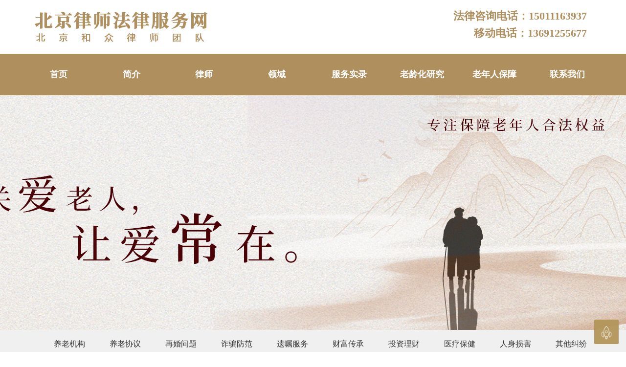

--- FILE ---
content_type: text/html; charset=utf-8
request_url: http://yinghelawyer.cn/show_91_376.html
body_size: 5867
content:
<!DOCTYPE html>
<html lang="en">
<head>
    <meta charset="utf-8">
    <meta name="renderer" content="webkit">
    <meta http-equiv="X-UA-Compatible" content="IE=edge,chrome=1">
    <meta name="viewport" content="width=device-width, initial-scale=1.0, maximum-scale=1.0, user-scalable=no" />
    <title>警惕，你的养老钱被这样挥霍！-北京养老为老法律服务律师</title>
    <meta name="description" content="老年人在处置个人钱财和重要财物时一定要多与子女沟通，让子女帮忙辨别事情的真伪、对错，同时要警惕个人、公司以各种名义吸收存款的行为，要注意他们发出的烟雾弹、盛出的迷魂汤，凡事都要多思、多问，捂好自己的钱袋子，避免财产损失。" />
    <link rel="stylesheet" href="/home/Tpl/default/css/global.css?t=20220712">
    <link rel="stylesheet" href="/home/Tpl/default/css/layui.css?t=20220712">
    <script type="text/javascript" src="/home/Tpl/default/js/jquery-1.7.2.min.js?t=20220712"></script>
    <script type="text/javascript" src="/home/Tpl/default/js/jquery.SuperSlide2.js?t=20220712"></script>

</head>
<body>
<div class="tt-top">
	<div class="layui-container">
		<a href="" title="北京养老为老法律服务律师" class="tt-logo"><img src="/data/upload/logo/637b425215fb0.png" alt="北京养老为老法律服务律师"/></a>
		<div class="layui-layout-right layui-hide-xs">
			<div class="phonebox">
				法律咨询电话：15011163937<br>移动电话：13691255677
			</div>
		</div>
	</div>
</div>
<div class="tt-header">
	<div class="layui-container">
		<ul class="layui-nav layui-hide-xs">
																																																																																																																																									<li class="layui-nav-item">
				<a href="/">首页</a>
							</li>
						<li class="layui-nav-item">
				<a href="/list_1_1.html">简介</a>
							</li>
						<li class="layui-nav-item">
				<a href="/list_17_1.html">律师</a>
							</li>
						<li class="layui-nav-item">
				<a href="/list_3_1.html">领域</a>
								<dl class="layui-nav-child">
										<dd><a href="/show_60_254.html" class="third-class">养老机构</a></dd>
										<dd><a href="/show_59_255.html" class="third-class">养老协议</a></dd>
										<dd><a href="/show_64_256.html" class="third-class">再婚问题</a></dd>
										<dd><a href="/show_65_257.html" class="third-class">诈骗防范</a></dd>
										<dd><a href="/show_89_258.html" class="third-class">遗嘱服务</a></dd>
										<dd><a href="/show_90_259.html" class="third-class">财富传承</a></dd>
										<dd><a href="/show_91_260.html" class="third-class">投资理财</a></dd>
										<dd><a href="/show_92_262.html" class="third-class">医疗保健</a></dd>
										<dd><a href="/show_93_263.html" class="third-class">人身损害</a></dd>
										<dd><a href="/show_94_264.html" class="third-class">其他纠纷</a></dd>
									</dl>
							</li>
						<li class="layui-nav-item">
				<a href="/list_2_1.html">服务实录</a>
								<dl class="layui-nav-child">
										<dd><a href="/list_82_1.html" class="third-class">诉讼案例</a></dd>
										<dd><a href="/list_83_1.html" class="third-class">顾问实例</a></dd>
										<dd><a href="/list_84_1.html" class="third-class">公益讲座</a></dd>
										<dd><a href="/list_85_1.html" class="third-class">法律援助</a></dd>
									</dl>
							</li>
						<li class="layui-nav-item">
				<a href="/list_120_1.html">老龄化研究</a>
							</li>
						<li class="layui-nav-item">
				<a href="/list_121_1.html">老年人保障</a>
							</li>
						<li class="layui-nav-item">
				<a href="/list_7_1.html">联系我们</a>
							</li>
					</ul>
	</div>
</div>
<div class="layui-clear"></div>
<div class="left_nav">
	<div class="layui-side">
		<div class="layui-side-scroll">
			<ul class="layui-nav layui-nav-tree" lay-filter="left_nav">
								<li class="layui-nav-item">
										<a href="/">首页</a>
									</li>
								<li class="layui-nav-item">
										<a href="/list_1_1.html">简介</a>
									</li>
								<li class="layui-nav-item">
										<a href="/list_17_1.html">律师</a>
									</li>
								<li class="layui-nav-item">
										<a href="javascript:void();">领域</a>
					<dl class="layui-nav-child">
												<dd><a href="/show_60_254.html">养老机构</a></dd>
												<dd><a href="/show_59_255.html">养老协议</a></dd>
												<dd><a href="/show_64_256.html">再婚问题</a></dd>
												<dd><a href="/show_65_257.html">诈骗防范</a></dd>
												<dd><a href="/show_89_258.html">遗嘱服务</a></dd>
												<dd><a href="/show_90_259.html">财富传承</a></dd>
												<dd><a href="/show_91_260.html">投资理财</a></dd>
												<dd><a href="/show_92_262.html">医疗保健</a></dd>
												<dd><a href="/show_93_263.html">人身损害</a></dd>
												<dd><a href="/show_94_264.html">其他纠纷</a></dd>
											</dl>
									</li>
								<li class="layui-nav-item">
										<a href="javascript:void();">服务实录</a>
					<dl class="layui-nav-child">
												<dd><a href="/list_82_1.html">诉讼案例</a></dd>
												<dd><a href="/list_83_1.html">顾问实例</a></dd>
												<dd><a href="/list_84_1.html">公益讲座</a></dd>
												<dd><a href="/list_85_1.html">法律援助</a></dd>
											</dl>
									</li>
								<li class="layui-nav-item">
										<a href="/list_120_1.html">老龄化研究</a>
									</li>
								<li class="layui-nav-item">
										<a href="/list_121_1.html">老年人保障</a>
									</li>
								<li class="layui-nav-item">
										<a href="/list_7_1.html">联系我们</a>
									</li>
							</ul>
		</div>
	</div>
	<div class="left_nav_mask"></div>
</div>
<div class="layui-hide-md mheader">
	<img src="/data/upload/logo/637b425215fb0.png" class="mlogo">
	<div class="left_nav_btn">
		<img class="fa fa-bars fa-lg fw" src="/home/Tpl/default/images/caidan.png">
	</div>
	<div class="left_nav_close">
		<img class="fa fa-bars fa-lg fw" src="/home/Tpl/default/images/close.png">
	</div>
</div><div class="layui-carousel">
    <div class="page_banner layui-hide-xs" style="background-image:url(/data/upload/thumb/637b43d296bcc.jpg)"></div>
    <div class="wap_banner layui-hide-sm layui-hide-md layui-hide-lg"><img src="/data/upload/thumb/637b44aa2bd7c.jpg"></div>
    <div class="list_nav layui-hide-xs">
        <div class="layui-container">
            <ul class="fr">
                                                <li class="depth1 list_nav_li_id62"><a href="/show_60_523.html" class="shenglue">养老机构</a></li>
                                                                <li class="depth1 list_nav_li_id62"><a href="/show_59_383.html" class="shenglue">养老协议</a></li>
                                                                <li class="depth1 list_nav_li_id62"><a href="/show_64_503.html" class="shenglue">再婚问题</a></li>
                                                                <li class="depth1 list_nav_li_id62"><a href="/show_65_496.html" class="shenglue">诈骗防范</a></li>
                                                                <li class="depth1 list_nav_li_id62"><a href="/show_89_465.html" class="shenglue">遗嘱服务</a></li>
                                                                <li class="depth1 list_nav_li_id62"><a href="/show_90_432.html" class="shenglue">财富传承</a></li>
                                                                <li class="depth1 list_nav_li_id62"><a href="/show_91_462.html" class="shenglue">投资理财</a></li>
                                                                <li class="depth1 list_nav_li_id62"><a href="/show_92_372.html" class="shenglue">医疗保健</a></li>
                                                                <li class="depth1 list_nav_li_id62"><a href="/show_93_512.html" class="shenglue">人身损害</a></li>
                                                                <li class="depth1 list_nav_li_id62"><a href="/show_94_516.html" class="shenglue">其他纠纷</a></li>
                                            </ul>
            <div class="layui-clear"></div>
        </div>
   </div>
    <div class="layui-container">
        <div class="news_details">
            <div class="d_text">
                <div class="tit">
                    <h2>警惕，你的养老钱被这样挥霍！</h2>
                    <p class="layui-hide-xs">2022-11-25 14-04-54</p>
                </div>
                <div class="text zishiyin">
                    <p><span style=";font-family:宋体;font-size:19px">警惕，你的养老钱被这样挥霍！</span></p><p><span style=";font-family:宋体;font-size:19px">&nbsp;</span></p><p><span style=";font-family:宋体;font-size:19px"><span style="font-family:宋体">作者：兴化市人民法院</span> <span style="font-family:宋体">赵倩芸</span></span><span style=";font-family:宋体;font-size:19px">，若来源标注错误或侵犯到您的权益</span><span style=";font-family:宋体;font-size:19px">敬请</span><span style=";font-family:宋体;font-size:19px">告知，我们将立即</span><span style=";font-family:宋体;font-size:19px">处理</span><span style=";font-family:宋体;font-size:19px">。</span></p><p><span style=";font-family:宋体;font-size:19px">&nbsp;</span></p><p><span style=";font-family:宋体;font-size:19px">2000年，沈大想做一些小生意，但是家里没有资金支持，自己经营的小商店也只能勉强维持生计，于是他心生一计，让村里的老人把养老钱存在他的小店，利息比银行要高出许多。</span></p><p><span style=";font-family:宋体;font-size:19px">&nbsp;</span></p><p><span style=";font-family:宋体;font-size:19px"><span style="font-family:宋体">经过沈大的一番筹谋以及自身的良好信用，原本半信半疑的老人们纷纷把钱存到了沈大的小店，老人们只需定期到小店拿回沈大承诺的高额利息就可以维持生计。就这样，沈大的</span><span style="font-family:宋体">“事业”经过老人们的口口相传获得了成功，有越来越多的村民把钱存在他这里，而这项“事业”一干就是十几年。</span></span></p><p><span style=";font-family:宋体;font-size:19px">&nbsp;</span></p><p><span style=";font-family:宋体;font-size:19px">转眼儿子沈军逐渐长大成人，大学毕业之后留在了大城市，为了给沈军更好的生活，沈大用村民的存款给沈军买了房子，还给了沈军一大笔钱做生意。</span></p><p><span style=";font-family:宋体;font-size:19px">&nbsp;</span></p><p><span style=";font-family:宋体;font-size:19px"><span style="font-family:宋体">缺乏经验的沈军生意越做越亏，沈大只能源源不断的为沈军填补窟窿。慢慢的，沈大的</span><span style="font-family:宋体">“金库”被掏空了，当有村民急需用钱来找沈大取本金时，走投无路的沈大只能拆了东墙补西墙。</span></span></p><p><span style=";font-family:宋体;font-size:19px">&nbsp;</span></p><p><span style=";font-family:宋体;font-size:19px"><span style="font-family:宋体">有一些村民听说了沈大和沈军的情况，担心自己的钱要不回来，就找沈大取钱，取钱的人多了，沈大已经没有</span><span style="font-family:宋体">“墙”可拆了，便自己去了公安机关自首，承认了自己非法吸收公众存款的事实，同时也表示自己无力偿还其他村民的钱。</span></span></p><p><span style=";font-family:宋体;font-size:19px">&nbsp;</span></p><p><span style=";font-family:宋体;font-size:19px">2000年至2020年8月间，被告人沈大违反国家金融管理法律法规，在兴化市某某村以其经营的商店进货为由，以4%至15%不等的年息为诱饵，向161名社会不特定公众非法吸收资金共计人民币10897496元，返还本金计人民币252400元，已支付利息计人民币429780元，造成直接经济损失10215316元。</span></p><p><span style=";font-family:宋体;font-size:19px">&nbsp;</span></p><p><span style=";font-family:宋体;font-size:19px"><span style="font-family:宋体">兴化法院经审理认为被告人沈大违反国家金融法律法规，以</span><span style="font-family:宋体">“口口相传”的形式，向社会不特定公众非法吸收存款，数额巨大，其行为已构成非法吸收公众存款罪，对其判处有期徒刑四年六个月，并处罚金人民币十万元。</span></span></p><p><span style=";font-family:宋体;font-size:19px">&nbsp;</span></p><p><span style=";font-family:宋体;font-size:19px"><span style="font-family:宋体">据统计，本案已查明的</span><span style="font-family:宋体">161名被害人中，60岁以上的老年人占比90%以上，他们存在沈大小店的存款均是辛苦了一辈子积攒的养老钱，就这么稀里糊涂的给了沈大，被沈家父子挥霍一空。</span></span></p><p><span style=";font-family:宋体;font-size:19px">&nbsp;</span></p><p><span style=";font-family:宋体;font-size:19px">法官提醒：</span></p><p><span style=";font-family:宋体;font-size:19px">&nbsp;</span></p><p><span style=";font-family:宋体;font-size:19px">老年人在处置个人钱财和重要财物时一定要多与子女沟通，让子女帮忙辨别事情的真伪、对错，同时要警惕个人、公司以各种名义吸收存款的行为，要注意他们发出的烟雾弹、盛出的迷魂汤，凡事都要多思、多问，捂好自己的钱袋子，避免财产损失。</span></p>
                </div>
                <div class="tips">
                    <p>声明：本网部分文章和信息来源于互联网，转载出于传递更多信息和学习之目的。如转载稿涉及版权等问题，请立即联系我们，我们会予以更改或删除相关文章，保证您的权利。</p>
                </div>
                <div class="show_pre_next">
                    <div class="Previous odian1">
                        <b>上一篇：</b><a href="/show_91_373.html" title="“旅游山庄”“委托养殖”骗取老人钱财 法院：构成集资诈骗罪">“旅游山庄”“委托养殖”骗取老人钱财 法院：构成集资诈骗罪</a>
                    </div>
                    <div class="Next">
                        <b>下一篇：</b><a href="/show_91_381.html" title="充值会员可获“高额”返利？老年人须警惕这类养老诈骗陷阱">充值会员可获“高额”返利？老年人须警惕这类养老诈骗陷阱</a>
                    </div>
                    <div class="layui-clear"></div>
                </div>
            </div>
            <div class="pro_menu">
                <div class="tit">投资理财</div>
                <ul class="show_l_case">
                                        <li><a href="/show_91_462.html" title="“以房养老”需谨慎，别让养老变“坑老”" class="shenglue"><b>·</b> “以房养老”需谨慎，别让养老变“坑老”</a></li>
                                        <li><a href="/show_91_381.html" title="充值会员可获“高额”返利？老年人须警惕这类养老诈骗陷阱" class="shenglue"><b>·</b> 充值会员可获“高额”返利？老年人须警惕这类养老诈骗陷阱</a></li>
                                        <li><a href="/show_91_376.html" title="警惕，你的养老钱被这样挥霍！" class="shenglue"><b>·</b> 警惕，你的养老钱被这样挥霍！</a></li>
                                        <li><a href="/show_91_373.html" title="“旅游山庄”“委托养殖”骗取老人钱财 法院：构成集资诈骗罪" class="shenglue"><b>·</b> “旅游山庄”“委托养殖”骗取老人钱财 法院：构成集资诈骗罪</a></li>
                                        <li><a href="/show_91_370.html" title="轻信民族资产解冻项目，多名老人被骗数万元" class="shenglue"><b>·</b> 轻信民族资产解冻项目，多名老人被骗数万元</a></li>
                                        <li><a href="/show_91_365.html" title="号称“投资养老”非法募集资金 法院：构成非法吸收公众存款罪" class="shenglue"><b>·</b> 号称“投资养老”非法募集资金 法院：构成非法吸收公众存款罪</a></li>
                                        <li><a href="/show_91_364.html" title="骨质疏松老人摔伤致残 意外伤害险拒赔 法院：摔倒是最直接主要原因 应当承担保险责任" class="shenglue"><b>·</b> 骨质疏松老人摔伤致残 意外伤害险拒赔 法院：摔倒是最直接主要原因 应当承担保险责任</a></li>
                                        <li><a href="/show_91_363.html" title="谎称投资发电厂募集资金 ４５名被害人损失４５０余万元 法院：构成集资诈骗罪 判处有期徒刑八年" class="shenglue"><b>·</b> 谎称投资发电厂募集资金 ４５名被害人损失４５０余万元 法院：构成集资诈骗罪 判处有期徒刑八年</a></li>
                                        <li><a href="/show_91_359.html" title="老年人理财，绕开五大“雷区”" class="shenglue"><b>·</b> 老年人理财，绕开五大“雷区”</a></li>
                                        <li><a href="/show_91_316.html" title="老年人怎么理财比较好" class="shenglue"><b>·</b> 老年人怎么理财比较好</a></li>
                                    </ul>
            </div>
            <div class="layui-clear"></div>
        </div>
    </div>
</div>
<div class="layui-layout footer">
	<div class="layui-container">
		<div class="footer_t">
						<dl class="dl ywly">
				<dt class="strong"><a href="/list_3_1.html">为老服务</a></dt>
								<dd><a href="/list_60_1.html" title="养老机构" class="shenglue">养老机构</a></dd>
								<dd><a href="/list_59_1.html" title="养老协议" class="shenglue">养老协议</a></dd>
								<dd><a href="/list_64_1.html" title="再婚问题" class="shenglue">再婚问题</a></dd>
								<dd><a href="/list_65_1.html" title="诈骗防范" class="shenglue">诈骗防范</a></dd>
								<dd><a href="/list_89_1.html" title="遗嘱服务" class="shenglue">遗嘱服务</a></dd>
								<dd><a href="/list_90_1.html" title="财富传承" class="shenglue">财富传承</a></dd>
								<dd><a href="/list_91_1.html" title="投资理财" class="shenglue">投资理财</a></dd>
								<dd><a href="/list_92_1.html" title="医疗保健" class="shenglue">医疗保健</a></dd>
								<dd><a href="/list_93_1.html" title="人身损害" class="shenglue">人身损害</a></dd>
								<dd><a href="/list_94_1.html" title="其他纠纷" class="shenglue">其他纠纷</a></dd>
							</dl>
						<dl class="dl ">
				<dt class="strong"><a href="">服务实录</a></dt>
								<dd><a href="/list_82_1.html" title="诉讼案例" class="shenglue">诉讼案例</a></dd>
								<dd><a href="/list_83_1.html" title="顾问实例" class="shenglue">顾问实例</a></dd>
								<dd><a href="/list_84_1.html" title="公益讲座" class="shenglue">公益讲座</a></dd>
								<dd><a href="/list_85_1.html" title="法律援助" class="shenglue">法律援助</a></dd>
							</dl>
						<div class="footer_xian"></div>
			<div class="footer_ewm">
				<img src="/data/upload/thumb/62c8e4f4ecf9e.jpg" width="100%" alt="扫码加微信">
				<p>扫码加微信</p>
			</div>
			<div class="footer_ewm">
				<img src="/data/upload/thumb/62c8e4f4ecf9e.jpg" width="100%" alt="添加微信号">
				<p>添加微信号</p>
			</div>
			<div class="footer_xian"></div>
			<dl class="dl fr lianxi">
				<dt class="strong font14"><a href="">联系方式</a></dt>
				<p class="p1">13691255677</p>
				<p class="p2">周一至周五9:00-18:00</p>
				<a href="tel:13691255677" target="_blank" rel="nofollow" class="zxzx bgxuhua">电话咨询</a>
			</dl>
			<div class="clear"></div>
		</div>
		<div class="footer_bq">
			<p class="p2"><b>联系人：</b>米律师&nbsp;&nbsp;&nbsp;&nbsp;<b>地址：</b>北京市东城区建国门内大街9号</p>
			<p class="p2 layui-hide-xs">Copyright © 2022-2023 北京养老为老法律服务律师 版权所有&nbsp;&nbsp;&nbsp; 备案号：<a href="https://beian.miit.gov.cn/#/Integrated/index" target="_blank">京ICP备18016976号</a> 技术支持：<a href="http://www.qbhlseo.com/" target="_blank">远邦时代</a></p>
		</div>
	</div>
</div>
<div class="layui-clear"></div>
<ul class="layui-fixbar layui-hide-xs">
	<li class="layui-icon layui-icon-top"  id="to_top"><img src="/home/Tpl/default/images/ico-to-top.png"></li>
</ul>
<script src="/home/Tpl/default/layui-v2.3.0/layui.js"></script>
<script>
	// 头部
	layui.use(['element', 'carousel', 'jquery'], function () {
		var element = layui.element
				, $ = layui.jquery
				, carousel = layui.carousel;

		//左边导航点击显示
		$('.left_nav_btn').click(function () {
			$('.left_nav_mask').show();
			$('.left_nav_close').show();
			$('.left_nav_btn').hide();
			$('.left_nav').addClass('left_nav_show');
		});
		$('.left_nav_close').click(function () {
			$('.left_nav_mask').hide();
			$('.left_nav_btn').show();
			$('.left_nav_close').hide();
			$('.left_nav').removeClass('left_nav_show');
		});
		//左边导航点击消失
		$('.left_nav_mask').click(function () {
			$('.left_nav').removeClass('left_nav_show');
			$('.left_nav_mask').hide();
			$('.left_nav_btn').show();
			$('.left_nav_close').hide();
		});

		//回到顶部
		$("#to_top").click(function () {
			$("html,body").animate({
				scrollTop: 0
			}, 200);
		});
		$(document).scroll(function () {
			var scroll_top = $(document).scrollTop();
			if (scroll_top > 125) {
				$("#to_top").show();
			} else {
				$("#to_top").hide();
			}
			if (scroll_top > 510) {
				$("#floating_right").addClass("floating_right_fixed");
			} else {
				$("#floating_right").removeClass("floating_right_fixed");
			}
		});

		$(".layui-nav-third-child").hide();
		$(".third-class").on('mouseover', function () {
			$(".layui-nav-third-child").hide();
			$(this).next().show();
		});
	});
</script>
<script>
	(function() {
		var bp = document.createElement('script');
		var curProtocol = window.location.protocol.split(':')[0];
		if (curProtocol === 'https') {
			bp.src = 'https://zz.bdstatic.com/linksubmit/push.js';
		} else {
			bp.src = 'http://push.zhanzhang.baidu.com/push.js';
		}
		var s = document.getElementsByTagName("script")[0];
		s.parentNode.insertBefore(bp, s);
	})();
</script>
<script type="text/javascript" src="/data/QQkefu/js.js"></script></body>
</html>

--- FILE ---
content_type: text/javascript
request_url: http://yinghelawyer.cn/home/Tpl/default/layui-v2.3.0/lay/modules/carousel.js
body_size: 1393
content:
/** layui-v2.3.0 MIT License By https://www.layui.com */
;layui.define("jquery",function(e){"use strict";var i=layui.$,n=(layui.hint(),layui.device(),{config:{},set:function(e){var n=this;return n.config=i.extend({},n.config,e),n},on:function(e,i){return layui.onevent.call(this,t,e,i)}}),t="carousel",a="layui-this",l=">*[carousel-item]>*",o="layui-carousel-left",r="layui-carousel-right",d="layui-carousel-prev",s="layui-carousel-next",u="layui-carousel-arrow",c="layui-carousel-ind",m=function(e){var t=this;t.config=i.extend({},t.config,n.config,e),t.render()};m.prototype.config={width:"600px",height:"280px",full:!1,arrow:"hover",indicator:"inside",autoplay:!0,interval:3e3,anim:"",trigger:"click",index:0},m.prototype.render=function(){var e=this,n=e.config;n.elem=i(n.elem),n.elem[0]&&(e.elemItem=n.elem.find(l),n.index<0&&(n.index=0),n.index>=e.elemItem.length&&(n.index=e.elemItem.length-1),n.interval<800&&(n.interval=800),n.full?n.elem.css({position:"fixed",width:"100%",height:"100%",zIndex:9999}):n.elem.css({width:n.width,height:n.height}),n.elem.attr("lay-anim",n.anim),e.elemItem.eq(n.index).addClass(a),e.elemItem.length<=1||(e.indicator(),e.arrow(),e.autoplay(),e.events()))},m.prototype.reload=function(e){var n=this;clearInterval(n.timer),n.config=i.extend({},n.config,e),n.render()},m.prototype.prevIndex=function(){var e=this,i=e.config,n=i.index-1;return n<0&&(n=e.elemItem.length-1),n},m.prototype.nextIndex=function(){var e=this,i=e.config,n=i.index+1;return n>=e.elemItem.length&&(n=0),n},m.prototype.addIndex=function(e){var i=this,n=i.config;e=e||1,n.index=n.index+e,n.index>=i.elemItem.length&&(n.index=0)},m.prototype.subIndex=function(e){var i=this,n=i.config;e=e||1,n.index=n.index-e,n.index<0&&(n.index=i.elemItem.length-1)},m.prototype.autoplay=function(){var e=this,i=e.config;i.autoplay&&(e.timer=setInterval(function(){e.slide()},i.interval))},m.prototype.arrow=function(){var e=this,n=e.config,t=i(['<button class="layui-icon '+u+'" lay-type="sub">'+("updown"===n.anim?"&#xe619;":"&#xe603;")+"</button>",'<button class="layui-icon '+u+'" lay-type="add">'+("updown"===n.anim?"&#xe61a;":"&#xe602;")+"</button>"].join(""));n.elem.attr("lay-arrow",n.arrow),n.elem.find("."+u)[0]&&n.elem.find("."+u).remove(),n.elem.append(t),t.on("click",function(){var n=i(this),t=n.attr("lay-type");e.slide(t)})},m.prototype.indicator=function(){var e=this,n=e.config,t=e.elemInd=i(['<div class="'+c+'"><ul>',function(){var i=[];return layui.each(e.elemItem,function(e){i.push("<li"+(n.index===e?' class="layui-this"':"")+"></li>")}),i.join("")}(),"</ul></div>"].join(""));n.elem.attr("lay-indicator",n.indicator),n.elem.find("."+c)[0]&&n.elem.find("."+c).remove(),n.elem.append(t),"updown"===n.anim&&t.css("margin-top",-(t.height()/2)),t.find("li").on("hover"===n.trigger?"mouseover":n.trigger,function(){var t=i(this),a=t.index();a>n.index?e.slide("add",a-n.index):a<n.index&&e.slide("sub",n.index-a)})},m.prototype.slide=function(e,i){var n=this,l=n.elemItem,u=n.config,c=u.index,m=u.elem.attr("lay-filter");n.haveSlide||("sub"===e?(n.subIndex(i),l.eq(u.index).addClass(d),setTimeout(function(){l.eq(c).addClass(r),l.eq(u.index).addClass(r)},50)):(n.addIndex(i),l.eq(u.index).addClass(s),setTimeout(function(){l.eq(c).addClass(o),l.eq(u.index).addClass(o)},50)),setTimeout(function(){l.removeClass(a+" "+d+" "+s+" "+o+" "+r),l.eq(u.index).addClass(a),n.haveSlide=!1},300),n.elemInd.find("li").eq(u.index).addClass(a).siblings().removeClass(a),n.haveSlide=!0,layui.event.call(this,t,"change("+m+")",{index:u.index,prevIndex:c,item:l.eq(u.index)}))},m.prototype.events=function(){var e=this,i=e.config;i.elem.data("haveEvents")||(i.elem.on("mouseenter",function(){clearInterval(e.timer)}).on("mouseleave",function(){e.autoplay()}),i.elem.data("haveEvents",!0))},n.render=function(e){var i=new m(e);return i},e(t,n)});